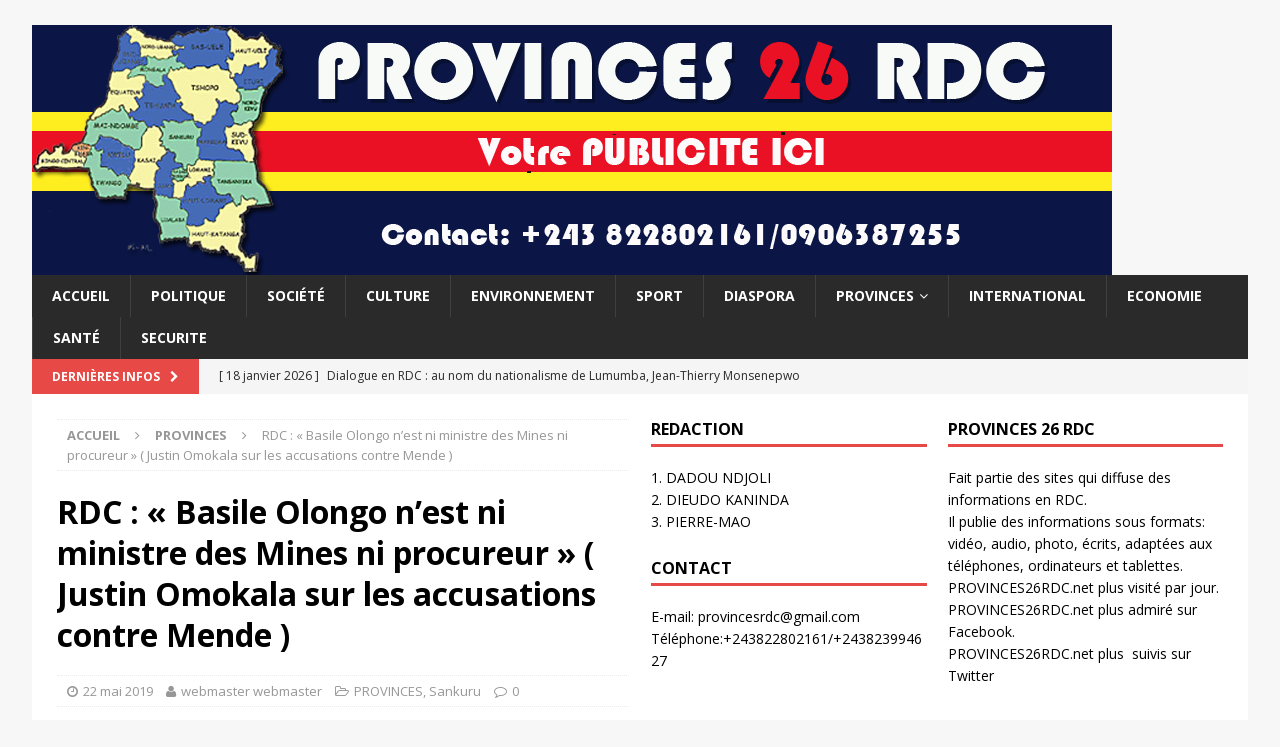

--- FILE ---
content_type: text/html; charset=UTF-8
request_url: https://provinces26rdc.com/rdc-basile-olongo-nest-ni-ministre-des-mines-ni-procureur-justin-omokala-sur-les-accusations-contre-mende/
body_size: 9700
content:
<!DOCTYPE html>
<html class="no-js mh-two-sb" lang="fr-FR">
<head>
<script data-ad-client="ca-pub-4272097278873982" async src="https://pagead2.googlesyndication.com/pagead/js/adsbygoogle.js"></script>
<meta charset="UTF-8">
<meta name="viewport" content="width=device-width, initial-scale=1.0">
<link rel="profile" href="http://gmpg.org/xfn/11" />
<link rel="pingback" href="https://provinces26rdc.com/xmlrpc.php" />
<title>RDC : « Basile Olongo n’est ni ministre des Mines ni procureur » ( Justin Omokala sur les accusations contre Mende ) &#8211; PROVINCES 26 RDC.net::: site d&#039;information</title>
<meta name='robots' content='max-image-preview:large' />
<link rel='dns-prefetch' href='//fonts.googleapis.com' />
<link rel='dns-prefetch' href='//s.w.org' />
<link rel="alternate" type="application/rss+xml" title="PROVINCES 26 RDC.net::: site d&#039;information &raquo; Flux" href="https://provinces26rdc.com/feed/" />
<link rel="alternate" type="application/rss+xml" title="PROVINCES 26 RDC.net::: site d&#039;information &raquo; Flux des commentaires" href="https://provinces26rdc.com/comments/feed/" />
<link rel="alternate" type="application/rss+xml" title="PROVINCES 26 RDC.net::: site d&#039;information &raquo; RDC : « Basile Olongo n’est ni ministre des Mines ni procureur » ( Justin Omokala sur les accusations contre Mende ) Flux des commentaires" href="https://provinces26rdc.com/rdc-basile-olongo-nest-ni-ministre-des-mines-ni-procureur-justin-omokala-sur-les-accusations-contre-mende/feed/" />
<script type="text/javascript">
window._wpemojiSettings = {"baseUrl":"https:\/\/s.w.org\/images\/core\/emoji\/14.0.0\/72x72\/","ext":".png","svgUrl":"https:\/\/s.w.org\/images\/core\/emoji\/14.0.0\/svg\/","svgExt":".svg","source":{"concatemoji":"https:\/\/provinces26rdc.com\/wp-includes\/js\/wp-emoji-release.min.js?ver=6.0.11"}};
/*! This file is auto-generated */
!function(e,a,t){var n,r,o,i=a.createElement("canvas"),p=i.getContext&&i.getContext("2d");function s(e,t){var a=String.fromCharCode,e=(p.clearRect(0,0,i.width,i.height),p.fillText(a.apply(this,e),0,0),i.toDataURL());return p.clearRect(0,0,i.width,i.height),p.fillText(a.apply(this,t),0,0),e===i.toDataURL()}function c(e){var t=a.createElement("script");t.src=e,t.defer=t.type="text/javascript",a.getElementsByTagName("head")[0].appendChild(t)}for(o=Array("flag","emoji"),t.supports={everything:!0,everythingExceptFlag:!0},r=0;r<o.length;r++)t.supports[o[r]]=function(e){if(!p||!p.fillText)return!1;switch(p.textBaseline="top",p.font="600 32px Arial",e){case"flag":return s([127987,65039,8205,9895,65039],[127987,65039,8203,9895,65039])?!1:!s([55356,56826,55356,56819],[55356,56826,8203,55356,56819])&&!s([55356,57332,56128,56423,56128,56418,56128,56421,56128,56430,56128,56423,56128,56447],[55356,57332,8203,56128,56423,8203,56128,56418,8203,56128,56421,8203,56128,56430,8203,56128,56423,8203,56128,56447]);case"emoji":return!s([129777,127995,8205,129778,127999],[129777,127995,8203,129778,127999])}return!1}(o[r]),t.supports.everything=t.supports.everything&&t.supports[o[r]],"flag"!==o[r]&&(t.supports.everythingExceptFlag=t.supports.everythingExceptFlag&&t.supports[o[r]]);t.supports.everythingExceptFlag=t.supports.everythingExceptFlag&&!t.supports.flag,t.DOMReady=!1,t.readyCallback=function(){t.DOMReady=!0},t.supports.everything||(n=function(){t.readyCallback()},a.addEventListener?(a.addEventListener("DOMContentLoaded",n,!1),e.addEventListener("load",n,!1)):(e.attachEvent("onload",n),a.attachEvent("onreadystatechange",function(){"complete"===a.readyState&&t.readyCallback()})),(e=t.source||{}).concatemoji?c(e.concatemoji):e.wpemoji&&e.twemoji&&(c(e.twemoji),c(e.wpemoji)))}(window,document,window._wpemojiSettings);
</script>
<style type="text/css">
img.wp-smiley,
img.emoji {
	display: inline !important;
	border: none !important;
	box-shadow: none !important;
	height: 1em !important;
	width: 1em !important;
	margin: 0 0.07em !important;
	vertical-align: -0.1em !important;
	background: none !important;
	padding: 0 !important;
}
</style>
	<link rel='stylesheet' id='wp-block-library-css'  href='https://provinces26rdc.com/wp-includes/css/dist/block-library/style.min.css?ver=6.0.11' type='text/css' media='all' />
<style id='global-styles-inline-css' type='text/css'>
body{--wp--preset--color--black: #000000;--wp--preset--color--cyan-bluish-gray: #abb8c3;--wp--preset--color--white: #ffffff;--wp--preset--color--pale-pink: #f78da7;--wp--preset--color--vivid-red: #cf2e2e;--wp--preset--color--luminous-vivid-orange: #ff6900;--wp--preset--color--luminous-vivid-amber: #fcb900;--wp--preset--color--light-green-cyan: #7bdcb5;--wp--preset--color--vivid-green-cyan: #00d084;--wp--preset--color--pale-cyan-blue: #8ed1fc;--wp--preset--color--vivid-cyan-blue: #0693e3;--wp--preset--color--vivid-purple: #9b51e0;--wp--preset--gradient--vivid-cyan-blue-to-vivid-purple: linear-gradient(135deg,rgba(6,147,227,1) 0%,rgb(155,81,224) 100%);--wp--preset--gradient--light-green-cyan-to-vivid-green-cyan: linear-gradient(135deg,rgb(122,220,180) 0%,rgb(0,208,130) 100%);--wp--preset--gradient--luminous-vivid-amber-to-luminous-vivid-orange: linear-gradient(135deg,rgba(252,185,0,1) 0%,rgba(255,105,0,1) 100%);--wp--preset--gradient--luminous-vivid-orange-to-vivid-red: linear-gradient(135deg,rgba(255,105,0,1) 0%,rgb(207,46,46) 100%);--wp--preset--gradient--very-light-gray-to-cyan-bluish-gray: linear-gradient(135deg,rgb(238,238,238) 0%,rgb(169,184,195) 100%);--wp--preset--gradient--cool-to-warm-spectrum: linear-gradient(135deg,rgb(74,234,220) 0%,rgb(151,120,209) 20%,rgb(207,42,186) 40%,rgb(238,44,130) 60%,rgb(251,105,98) 80%,rgb(254,248,76) 100%);--wp--preset--gradient--blush-light-purple: linear-gradient(135deg,rgb(255,206,236) 0%,rgb(152,150,240) 100%);--wp--preset--gradient--blush-bordeaux: linear-gradient(135deg,rgb(254,205,165) 0%,rgb(254,45,45) 50%,rgb(107,0,62) 100%);--wp--preset--gradient--luminous-dusk: linear-gradient(135deg,rgb(255,203,112) 0%,rgb(199,81,192) 50%,rgb(65,88,208) 100%);--wp--preset--gradient--pale-ocean: linear-gradient(135deg,rgb(255,245,203) 0%,rgb(182,227,212) 50%,rgb(51,167,181) 100%);--wp--preset--gradient--electric-grass: linear-gradient(135deg,rgb(202,248,128) 0%,rgb(113,206,126) 100%);--wp--preset--gradient--midnight: linear-gradient(135deg,rgb(2,3,129) 0%,rgb(40,116,252) 100%);--wp--preset--duotone--dark-grayscale: url('#wp-duotone-dark-grayscale');--wp--preset--duotone--grayscale: url('#wp-duotone-grayscale');--wp--preset--duotone--purple-yellow: url('#wp-duotone-purple-yellow');--wp--preset--duotone--blue-red: url('#wp-duotone-blue-red');--wp--preset--duotone--midnight: url('#wp-duotone-midnight');--wp--preset--duotone--magenta-yellow: url('#wp-duotone-magenta-yellow');--wp--preset--duotone--purple-green: url('#wp-duotone-purple-green');--wp--preset--duotone--blue-orange: url('#wp-duotone-blue-orange');--wp--preset--font-size--small: 13px;--wp--preset--font-size--medium: 20px;--wp--preset--font-size--large: 36px;--wp--preset--font-size--x-large: 42px;}.has-black-color{color: var(--wp--preset--color--black) !important;}.has-cyan-bluish-gray-color{color: var(--wp--preset--color--cyan-bluish-gray) !important;}.has-white-color{color: var(--wp--preset--color--white) !important;}.has-pale-pink-color{color: var(--wp--preset--color--pale-pink) !important;}.has-vivid-red-color{color: var(--wp--preset--color--vivid-red) !important;}.has-luminous-vivid-orange-color{color: var(--wp--preset--color--luminous-vivid-orange) !important;}.has-luminous-vivid-amber-color{color: var(--wp--preset--color--luminous-vivid-amber) !important;}.has-light-green-cyan-color{color: var(--wp--preset--color--light-green-cyan) !important;}.has-vivid-green-cyan-color{color: var(--wp--preset--color--vivid-green-cyan) !important;}.has-pale-cyan-blue-color{color: var(--wp--preset--color--pale-cyan-blue) !important;}.has-vivid-cyan-blue-color{color: var(--wp--preset--color--vivid-cyan-blue) !important;}.has-vivid-purple-color{color: var(--wp--preset--color--vivid-purple) !important;}.has-black-background-color{background-color: var(--wp--preset--color--black) !important;}.has-cyan-bluish-gray-background-color{background-color: var(--wp--preset--color--cyan-bluish-gray) !important;}.has-white-background-color{background-color: var(--wp--preset--color--white) !important;}.has-pale-pink-background-color{background-color: var(--wp--preset--color--pale-pink) !important;}.has-vivid-red-background-color{background-color: var(--wp--preset--color--vivid-red) !important;}.has-luminous-vivid-orange-background-color{background-color: var(--wp--preset--color--luminous-vivid-orange) !important;}.has-luminous-vivid-amber-background-color{background-color: var(--wp--preset--color--luminous-vivid-amber) !important;}.has-light-green-cyan-background-color{background-color: var(--wp--preset--color--light-green-cyan) !important;}.has-vivid-green-cyan-background-color{background-color: var(--wp--preset--color--vivid-green-cyan) !important;}.has-pale-cyan-blue-background-color{background-color: var(--wp--preset--color--pale-cyan-blue) !important;}.has-vivid-cyan-blue-background-color{background-color: var(--wp--preset--color--vivid-cyan-blue) !important;}.has-vivid-purple-background-color{background-color: var(--wp--preset--color--vivid-purple) !important;}.has-black-border-color{border-color: var(--wp--preset--color--black) !important;}.has-cyan-bluish-gray-border-color{border-color: var(--wp--preset--color--cyan-bluish-gray) !important;}.has-white-border-color{border-color: var(--wp--preset--color--white) !important;}.has-pale-pink-border-color{border-color: var(--wp--preset--color--pale-pink) !important;}.has-vivid-red-border-color{border-color: var(--wp--preset--color--vivid-red) !important;}.has-luminous-vivid-orange-border-color{border-color: var(--wp--preset--color--luminous-vivid-orange) !important;}.has-luminous-vivid-amber-border-color{border-color: var(--wp--preset--color--luminous-vivid-amber) !important;}.has-light-green-cyan-border-color{border-color: var(--wp--preset--color--light-green-cyan) !important;}.has-vivid-green-cyan-border-color{border-color: var(--wp--preset--color--vivid-green-cyan) !important;}.has-pale-cyan-blue-border-color{border-color: var(--wp--preset--color--pale-cyan-blue) !important;}.has-vivid-cyan-blue-border-color{border-color: var(--wp--preset--color--vivid-cyan-blue) !important;}.has-vivid-purple-border-color{border-color: var(--wp--preset--color--vivid-purple) !important;}.has-vivid-cyan-blue-to-vivid-purple-gradient-background{background: var(--wp--preset--gradient--vivid-cyan-blue-to-vivid-purple) !important;}.has-light-green-cyan-to-vivid-green-cyan-gradient-background{background: var(--wp--preset--gradient--light-green-cyan-to-vivid-green-cyan) !important;}.has-luminous-vivid-amber-to-luminous-vivid-orange-gradient-background{background: var(--wp--preset--gradient--luminous-vivid-amber-to-luminous-vivid-orange) !important;}.has-luminous-vivid-orange-to-vivid-red-gradient-background{background: var(--wp--preset--gradient--luminous-vivid-orange-to-vivid-red) !important;}.has-very-light-gray-to-cyan-bluish-gray-gradient-background{background: var(--wp--preset--gradient--very-light-gray-to-cyan-bluish-gray) !important;}.has-cool-to-warm-spectrum-gradient-background{background: var(--wp--preset--gradient--cool-to-warm-spectrum) !important;}.has-blush-light-purple-gradient-background{background: var(--wp--preset--gradient--blush-light-purple) !important;}.has-blush-bordeaux-gradient-background{background: var(--wp--preset--gradient--blush-bordeaux) !important;}.has-luminous-dusk-gradient-background{background: var(--wp--preset--gradient--luminous-dusk) !important;}.has-pale-ocean-gradient-background{background: var(--wp--preset--gradient--pale-ocean) !important;}.has-electric-grass-gradient-background{background: var(--wp--preset--gradient--electric-grass) !important;}.has-midnight-gradient-background{background: var(--wp--preset--gradient--midnight) !important;}.has-small-font-size{font-size: var(--wp--preset--font-size--small) !important;}.has-medium-font-size{font-size: var(--wp--preset--font-size--medium) !important;}.has-large-font-size{font-size: var(--wp--preset--font-size--large) !important;}.has-x-large-font-size{font-size: var(--wp--preset--font-size--x-large) !important;}
</style>
<link rel='stylesheet' id='mh-magazine-css'  href='https://provinces26rdc.com/wp-content/themes/mh-magazine/style.css?ver=3.6.1' type='text/css' media='all' />
<link rel='stylesheet' id='mh-font-awesome-css'  href='https://provinces26rdc.com/wp-content/themes/mh-magazine/includes/font-awesome.min.css' type='text/css' media='all' />
<link rel='stylesheet' id='mh-google-fonts-css'  href='https://fonts.googleapis.com/css?family=Open+Sans:300,400,400italic,600,700' type='text/css' media='all' />
<script type='text/javascript' src='https://provinces26rdc.com/wp-includes/js/jquery/jquery.min.js?ver=3.6.0' id='jquery-core-js'></script>
<script type='text/javascript' src='https://provinces26rdc.com/wp-includes/js/jquery/jquery-migrate.min.js?ver=3.3.2' id='jquery-migrate-js'></script>
<script type='text/javascript' src='https://provinces26rdc.com/wp-content/themes/mh-magazine/js/scripts.js?ver=3.6.1' id='mh-scripts-js'></script>
<link rel="https://api.w.org/" href="https://provinces26rdc.com/wp-json/" /><link rel="alternate" type="application/json" href="https://provinces26rdc.com/wp-json/wp/v2/posts/14284" /><link rel="EditURI" type="application/rsd+xml" title="RSD" href="https://provinces26rdc.com/xmlrpc.php?rsd" />
<link rel="wlwmanifest" type="application/wlwmanifest+xml" href="https://provinces26rdc.com/wp-includes/wlwmanifest.xml" /> 
<meta name="generator" content="WordPress 6.0.11" />
<link rel="canonical" href="https://provinces26rdc.com/rdc-basile-olongo-nest-ni-ministre-des-mines-ni-procureur-justin-omokala-sur-les-accusations-contre-mende/" />
<link rel='shortlink' href='https://provinces26rdc.com/?p=14284' />
<link rel="alternate" type="application/json+oembed" href="https://provinces26rdc.com/wp-json/oembed/1.0/embed?url=https%3A%2F%2Fprovinces26rdc.com%2Frdc-basile-olongo-nest-ni-ministre-des-mines-ni-procureur-justin-omokala-sur-les-accusations-contre-mende%2F" />
<link rel="alternate" type="text/xml+oembed" href="https://provinces26rdc.com/wp-json/oembed/1.0/embed?url=https%3A%2F%2Fprovinces26rdc.com%2Frdc-basile-olongo-nest-ni-ministre-des-mines-ni-procureur-justin-omokala-sur-les-accusations-contre-mende%2F&#038;format=xml" />
<!--[if lt IE 9]>
<script src="https://provinces26rdc.com/wp-content/themes/mh-magazine/js/css3-mediaqueries.js"></script>
<![endif]-->

</head>
<body id="mh-mobile" class="post-template-default single single-post postid-14284 single-format-image mh-boxed-layout mh-right-sb mh-loop-layout1 mh-widget-layout1 mh-header-transparent" itemscope="itemscope" itemtype="http://schema.org/WebPage">
<div class="mh-container mh-container-outer">

<div class="mh-header-nav-mobile clearfix"></div>
<header class="mh-header" itemscope="itemscope" itemtype="http://schema.org/WPHeader">
	<div class="mh-container mh-container-inner clearfix">
		<div class="mh-custom-header clearfix">
<a class="mh-header-image-link" href="https://provinces26rdc.com/" title="PROVINCES 26 RDC.net::: site d&#039;information" rel="home">
<img class="mh-header-image" src="https://provinces26rdc.com/wp-content/uploads/2020/05/cropped-cropped-logo_new3-1.png" height="250" width="1080" alt="PROVINCES 26 RDC.net::: site d&#039;information" />
</a>
</div>
	</div>
	<div class="mh-main-nav-wrap">
		<nav class="mh-navigation mh-main-nav mh-container mh-container-inner clearfix" itemscope="itemscope" itemtype="http://schema.org/SiteNavigationElement">
			<div class="menu-politique-container"><ul id="menu-politique" class="menu"><li id="menu-item-141" class="menu-item menu-item-type-custom menu-item-object-custom menu-item-home menu-item-141"><a href="https://provinces26rdc.com/">Accueil</a></li>
<li id="menu-item-24" class="menu-item menu-item-type-taxonomy menu-item-object-category menu-item-24"><a href="https://provinces26rdc.com/category/politique/">Politique</a></li>
<li id="menu-item-43" class="menu-item menu-item-type-taxonomy menu-item-object-category menu-item-43"><a href="https://provinces26rdc.com/category/societe/">Société</a></li>
<li id="menu-item-44" class="menu-item menu-item-type-taxonomy menu-item-object-category menu-item-44"><a href="https://provinces26rdc.com/category/culture/">Culture</a></li>
<li id="menu-item-45" class="menu-item menu-item-type-taxonomy menu-item-object-category menu-item-45"><a href="https://provinces26rdc.com/category/environnement/">Environnement</a></li>
<li id="menu-item-46" class="menu-item menu-item-type-taxonomy menu-item-object-category menu-item-46"><a href="https://provinces26rdc.com/category/sport/">Sport</a></li>
<li id="menu-item-140" class="menu-item menu-item-type-taxonomy menu-item-object-category menu-item-140"><a href="https://provinces26rdc.com/category/diaspora/">Diaspora</a></li>
<li id="menu-item-94" class="menu-item menu-item-type-taxonomy menu-item-object-category current-post-ancestor current-menu-parent current-post-parent menu-item-has-children menu-item-94"><a href="https://provinces26rdc.com/category/provinces/">PROVINCES</a>
<ul class="sub-menu">
	<li id="menu-item-95" class="menu-item menu-item-type-taxonomy menu-item-object-category menu-item-95"><a href="https://provinces26rdc.com/category/provinces/bas-uele/">Bas-Uele</a></li>
	<li id="menu-item-96" class="menu-item menu-item-type-taxonomy menu-item-object-category menu-item-96"><a href="https://provinces26rdc.com/category/provinces/equateur/">Equateur</a></li>
	<li id="menu-item-97" class="menu-item menu-item-type-taxonomy menu-item-object-category menu-item-97"><a href="https://provinces26rdc.com/category/provinces/haut-katanga/">Haut-Katanga</a></li>
	<li id="menu-item-98" class="menu-item menu-item-type-taxonomy menu-item-object-category menu-item-98"><a href="https://provinces26rdc.com/category/provinces/haut-lomami/">Haut-Lomami</a></li>
	<li id="menu-item-99" class="menu-item menu-item-type-taxonomy menu-item-object-category menu-item-99"><a href="https://provinces26rdc.com/category/provinces/haut-uele/">Haut-Uele</a></li>
	<li id="menu-item-100" class="menu-item menu-item-type-taxonomy menu-item-object-category menu-item-100"><a href="https://provinces26rdc.com/category/provinces/ituri/">Ituri</a></li>
	<li id="menu-item-101" class="menu-item menu-item-type-taxonomy menu-item-object-category menu-item-101"><a href="https://provinces26rdc.com/category/provinces/kasai/">Kasaï</a></li>
	<li id="menu-item-102" class="menu-item menu-item-type-taxonomy menu-item-object-category menu-item-102"><a href="https://provinces26rdc.com/category/provinces/kasai-central/">Kasaï-Central</a></li>
	<li id="menu-item-103" class="menu-item menu-item-type-taxonomy menu-item-object-category menu-item-103"><a href="https://provinces26rdc.com/category/provinces/kasai-oriental/">Kasaï-Oriental</a></li>
	<li id="menu-item-104" class="menu-item menu-item-type-taxonomy menu-item-object-category menu-item-104"><a href="https://provinces26rdc.com/category/provinces/kinshasa/">Kinshasa</a></li>
	<li id="menu-item-105" class="menu-item menu-item-type-taxonomy menu-item-object-category menu-item-105"><a href="https://provinces26rdc.com/category/provinces/kongo-central/">Kongo-Central</a></li>
	<li id="menu-item-106" class="menu-item menu-item-type-taxonomy menu-item-object-category menu-item-106"><a href="https://provinces26rdc.com/category/provinces/kwango/">Kwango</a></li>
	<li id="menu-item-107" class="menu-item menu-item-type-taxonomy menu-item-object-category menu-item-107"><a href="https://provinces26rdc.com/category/provinces/kwilu/">Kwilu</a></li>
	<li id="menu-item-108" class="menu-item menu-item-type-taxonomy menu-item-object-category menu-item-108"><a href="https://provinces26rdc.com/category/provinces/lomami/">Lomami</a></li>
	<li id="menu-item-109" class="menu-item menu-item-type-taxonomy menu-item-object-category menu-item-109"><a href="https://provinces26rdc.com/category/provinces/lualaba/">Lualaba</a></li>
	<li id="menu-item-110" class="menu-item menu-item-type-taxonomy menu-item-object-category menu-item-110"><a href="https://provinces26rdc.com/category/provinces/mai-ndombe/">Mai-Ndombe</a></li>
	<li id="menu-item-111" class="menu-item menu-item-type-taxonomy menu-item-object-category menu-item-111"><a href="https://provinces26rdc.com/category/provinces/maniema/">Maniema</a></li>
	<li id="menu-item-112" class="menu-item menu-item-type-taxonomy menu-item-object-category menu-item-112"><a href="https://provinces26rdc.com/category/provinces/mongala/">Mongala</a></li>
	<li id="menu-item-113" class="menu-item menu-item-type-taxonomy menu-item-object-category menu-item-113"><a href="https://provinces26rdc.com/category/provinces/nord-kivu/">Nord-Kivu</a></li>
	<li id="menu-item-114" class="menu-item menu-item-type-taxonomy menu-item-object-category menu-item-114"><a href="https://provinces26rdc.com/category/provinces/nord-ubangi/">Nord-Ubangi</a></li>
	<li id="menu-item-115" class="menu-item menu-item-type-taxonomy menu-item-object-category current-post-ancestor current-menu-parent current-post-parent menu-item-115"><a href="https://provinces26rdc.com/category/provinces/sankuru/">Sankuru</a></li>
	<li id="menu-item-116" class="menu-item menu-item-type-taxonomy menu-item-object-category menu-item-116"><a href="https://provinces26rdc.com/category/provinces/sud-kivu/">Sud-Kivu</a></li>
	<li id="menu-item-117" class="menu-item menu-item-type-taxonomy menu-item-object-category menu-item-117"><a href="https://provinces26rdc.com/category/provinces/sud-ubangi/">Sud-Ubangi</a></li>
	<li id="menu-item-118" class="menu-item menu-item-type-taxonomy menu-item-object-category menu-item-118"><a href="https://provinces26rdc.com/category/provinces/tanganyika/">Tanganyika</a></li>
	<li id="menu-item-119" class="menu-item menu-item-type-taxonomy menu-item-object-category menu-item-119"><a href="https://provinces26rdc.com/category/provinces/tshopo/">Tshopo</a></li>
	<li id="menu-item-120" class="menu-item menu-item-type-taxonomy menu-item-object-category menu-item-120"><a href="https://provinces26rdc.com/category/provinces/tshuapa/">Tshuapa</a></li>
</ul>
</li>
<li id="menu-item-9314" class="menu-item menu-item-type-taxonomy menu-item-object-category menu-item-9314"><a href="https://provinces26rdc.com/category/international/">International</a></li>
<li id="menu-item-9315" class="menu-item menu-item-type-taxonomy menu-item-object-category menu-item-9315"><a href="https://provinces26rdc.com/category/economie/">Economie</a></li>
<li id="menu-item-11481" class="menu-item menu-item-type-taxonomy menu-item-object-category menu-item-11481"><a href="https://provinces26rdc.com/category/sante/">Santé</a></li>
<li id="menu-item-11485" class="menu-item menu-item-type-taxonomy menu-item-object-category menu-item-11485"><a href="https://provinces26rdc.com/category/securite/">SECURITE</a></li>
</ul></div>		</nav>
	</div>
	</header>
	<div class="mh-subheader">
		<div class="mh-container mh-container-inner mh-row clearfix">
							<div class="mh-header-bar-content mh-header-bar-bottom-left mh-col-2-3 clearfix">
											<div class="mh-header-ticker mh-header-ticker-bottom">
							<div class="mh-ticker-bottom">
			<div class="mh-ticker-title mh-ticker-title-bottom">
			DERNIÈRES INFOS<i class="fa fa-chevron-right"></i>		</div>
		<div class="mh-ticker-content mh-ticker-content-bottom">
		<ul id="mh-ticker-loop-bottom">				<li class="mh-ticker-item mh-ticker-item-bottom">
					<a href="https://provinces26rdc.com/dialogue-en-rdc-au-nom-du-nationalisme-de-lumumba-jean-thierry-monsenepwo-pose-les-vraies-questions/" title="Dialogue en RDC : au nom du nationalisme de Lumumba, Jean-Thierry Monsenepwo pose les vraies questions">
						<span class="mh-ticker-item-date mh-ticker-item-date-bottom">
                        	[ 18 janvier 2026 ]                        </span>
						<span class="mh-ticker-item-title mh-ticker-item-title-bottom">
							Dialogue en RDC : au nom du nationalisme de Lumumba, Jean-Thierry Monsenepwo pose les vraies questions						</span>
													<span class="mh-ticker-item-cat mh-ticker-item-cat-bottom">
								<i class="fa fa-caret-right"></i>
																Politique							</span>
											</a>
				</li>				<li class="mh-ticker-item mh-ticker-item-bottom">
					<a href="https://provinces26rdc.com/nord-ubangi-alerte-maximale-a-kota-koli-face-a-larrivee-massive-des-eleveurs-mbororo/" title="Nord-Ubangi : alerte maximale à Kota-Koli face à l’arrivée massive des éleveurs Mbororo">
						<span class="mh-ticker-item-date mh-ticker-item-date-bottom">
                        	[ 18 janvier 2026 ]                        </span>
						<span class="mh-ticker-item-title mh-ticker-item-title-bottom">
							Nord-Ubangi : alerte maximale à Kota-Koli face à l’arrivée massive des éleveurs Mbororo						</span>
													<span class="mh-ticker-item-cat mh-ticker-item-cat-bottom">
								<i class="fa fa-caret-right"></i>
																Nord-Ubangi							</span>
											</a>
				</li>				<li class="mh-ticker-item mh-ticker-item-bottom">
					<a href="https://provinces26rdc.com/mbandaka-le-gouverneur-bobo-boloko-remet-des-balises-a-la-rva-pour-la-modernisation-de-laeroport/" title="Mbandaka : le gouverneur Bobo Boloko remet des balises à la RVA pour la modernisation de l’aéroport">
						<span class="mh-ticker-item-date mh-ticker-item-date-bottom">
                        	[ 18 janvier 2026 ]                        </span>
						<span class="mh-ticker-item-title mh-ticker-item-title-bottom">
							Mbandaka : le gouverneur Bobo Boloko remet des balises à la RVA pour la modernisation de l’aéroport						</span>
													<span class="mh-ticker-item-cat mh-ticker-item-cat-bottom">
								<i class="fa fa-caret-right"></i>
																Equateur							</span>
											</a>
				</li>				<li class="mh-ticker-item mh-ticker-item-bottom">
					<a href="https://provinces26rdc.com/sud-kivu-les-rebelles-du-m23-afc-toujours-visibles-a-uvira-malgre-leur-retrait-deuxieme-annonce/" title="Sud-Kivu : les rebelles du M23-AFC toujours visibles à Uvira malgré leur retrait deuxième annoncé !">
						<span class="mh-ticker-item-date mh-ticker-item-date-bottom">
                        	[ 18 janvier 2026 ]                        </span>
						<span class="mh-ticker-item-title mh-ticker-item-title-bottom">
							Sud-Kivu : les rebelles du M23-AFC toujours visibles à Uvira malgré leur retrait deuxième annoncé !						</span>
													<span class="mh-ticker-item-cat mh-ticker-item-cat-bottom">
								<i class="fa fa-caret-right"></i>
																PROVINCES							</span>
											</a>
				</li>				<li class="mh-ticker-item mh-ticker-item-bottom">
					<a href="https://provinces26rdc.com/eve-bazaiba-alerte-sur-la-presence-de-rebelles-du-m23-parmi-les-refugies-congolais-au-burundi/" title="Ève Bazaiba alerte sur la présence de rebelles du M23 parmi les réfugiés congolais au Burundi">
						<span class="mh-ticker-item-date mh-ticker-item-date-bottom">
                        	[ 18 janvier 2026 ]                        </span>
						<span class="mh-ticker-item-title mh-ticker-item-title-bottom">
							Ève Bazaiba alerte sur la présence de rebelles du M23 parmi les réfugiés congolais au Burundi						</span>
													<span class="mh-ticker-item-cat mh-ticker-item-cat-bottom">
								<i class="fa fa-caret-right"></i>
																Diaspora							</span>
											</a>
				</li>				<li class="mh-ticker-item mh-ticker-item-bottom">
					<a href="https://provinces26rdc.com/lubero-massacres-de-civils-a-kasalala-et-mausa-thanks-walaya-de-la-lucha-fustige-le-silence-de-kinshasa/" title="Lubero : Massacres de civils à Kasalala et Mausa, Thanks Walaya de la LUCHA fustige le silence de Kinshasa">
						<span class="mh-ticker-item-date mh-ticker-item-date-bottom">
                        	[ 18 janvier 2026 ]                        </span>
						<span class="mh-ticker-item-title mh-ticker-item-title-bottom">
							Lubero : Massacres de civils à Kasalala et Mausa, Thanks Walaya de la LUCHA fustige le silence de Kinshasa						</span>
													<span class="mh-ticker-item-cat mh-ticker-item-cat-bottom">
								<i class="fa fa-caret-right"></i>
																Kinshasa							</span>
											</a>
				</li>				<li class="mh-ticker-item mh-ticker-item-bottom">
					<a href="https://provinces26rdc.com/recrudescence-de-linsecurite-a-kinshasa-la-nscc-appelle-au-renforcement-de-la-gouvernance-et-au-reequipement-de-la-police-de-proximite/" title="Recrudescence de l’insécurité à Kinshasa : la NSCC appelle au renforcement de la gouvernance et au rééquipement de la police de proximité">
						<span class="mh-ticker-item-date mh-ticker-item-date-bottom">
                        	[ 18 janvier 2026 ]                        </span>
						<span class="mh-ticker-item-title mh-ticker-item-title-bottom">
							Recrudescence de l’insécurité à Kinshasa : la NSCC appelle au renforcement de la gouvernance et au rééquipement de la police de proximité						</span>
													<span class="mh-ticker-item-cat mh-ticker-item-cat-bottom">
								<i class="fa fa-caret-right"></i>
																Kinshasa							</span>
											</a>
				</li>				<li class="mh-ticker-item mh-ticker-item-bottom">
					<a href="https://provinces26rdc.com/rdc-samuel-mbemba-condamne-les-detentions-preventives-prolongees-sans-jugement/" title="RDC : Samuel Mbemba condamne les détentions préventives prolongées sans jugement">
						<span class="mh-ticker-item-date mh-ticker-item-date-bottom">
                        	[ 18 janvier 2026 ]                        </span>
						<span class="mh-ticker-item-title mh-ticker-item-title-bottom">
							RDC : Samuel Mbemba condamne les détentions préventives prolongées sans jugement						</span>
													<span class="mh-ticker-item-cat mh-ticker-item-cat-bottom">
								<i class="fa fa-caret-right"></i>
																Justice							</span>
											</a>
				</li>				<li class="mh-ticker-item mh-ticker-item-bottom">
					<a href="https://provinces26rdc.com/insecurite-a-kinshasa-la-societe-civile-appelle-au-renforcement-de-la-gouvernance-et-au-reequipement-de-la-police-de-proximite/" title="Insécurité à Kinshasa : la société civile appelle au renforcement de la gouvernance et au rééquipement de la police de proximité">
						<span class="mh-ticker-item-date mh-ticker-item-date-bottom">
                        	[ 18 janvier 2026 ]                        </span>
						<span class="mh-ticker-item-title mh-ticker-item-title-bottom">
							Insécurité à Kinshasa : la société civile appelle au renforcement de la gouvernance et au rééquipement de la police de proximité						</span>
													<span class="mh-ticker-item-cat mh-ticker-item-cat-bottom">
								<i class="fa fa-caret-right"></i>
																Kinshasa							</span>
											</a>
				</li>				<li class="mh-ticker-item mh-ticker-item-bottom">
					<a href="https://provinces26rdc.com/sud-kivu-plus-de-70-cas-de-malnutrition-severe-par-mois-enregistres-a-kalonge-kalehe/" title="Sud-Kivu : Plus de 70 cas de malnutrition sévère par mois enregistrés à Kalonge (Kalehe)">
						<span class="mh-ticker-item-date mh-ticker-item-date-bottom">
                        	[ 18 janvier 2026 ]                        </span>
						<span class="mh-ticker-item-title mh-ticker-item-title-bottom">
							Sud-Kivu : Plus de 70 cas de malnutrition sévère par mois enregistrés à Kalonge (Kalehe)						</span>
													<span class="mh-ticker-item-cat mh-ticker-item-cat-bottom">
								<i class="fa fa-caret-right"></i>
																PROVINCES							</span>
											</a>
				</li>		</ul>
	</div>
</div>						</div>
									</div>
										<div class="mh-header-bar-content mh-header-bar-bottom-right mh-col-1-3 clearfix">
									</div>
					</div>
	</div>
    
     
    
    
<div class="mh-wrapper clearfix">
	<div class="mh-main clearfix">
		<div id="main-content" class="mh-content" role="main" itemprop="mainContentOfPage"><nav class="mh-breadcrumb"><span itemscope itemtype="http://data-vocabulary.org/Breadcrumb"><a href="https://provinces26rdc.com" itemprop="url"><span itemprop="title">Accueil</span></a></span><span class="mh-breadcrumb-delimiter"><i class="fa fa-angle-right"></i></span><span itemscope itemtype="http://data-vocabulary.org/Breadcrumb"><a href="https://provinces26rdc.com/category/provinces/" itemprop="url"><span itemprop="title">PROVINCES</span></a></span><span class="mh-breadcrumb-delimiter"><i class="fa fa-angle-right"></i></span>RDC : « Basile Olongo n’est ni ministre des Mines ni procureur » ( Justin Omokala sur les accusations contre Mende )</nav>
<article id="post-14284" class="post-14284 post type-post status-publish format-image has-post-thumbnail hentry category-provinces category-sankuru post_format-post-format-image">
	<header class="entry-header clearfix"><h1 class="entry-title">RDC : « Basile Olongo n’est ni ministre des Mines ni procureur » ( Justin Omokala sur les accusations contre Mende )</h1><p class="mh-meta entry-meta">
<span class="entry-meta-date updated"><i class="fa fa-clock-o"></i><a href="https://provinces26rdc.com/2019/05/">22 mai 2019</a></span>
<span class="entry-meta-author author vcard"><i class="fa fa-user"></i><a class="fn" href="https://provinces26rdc.com/author/webmaster/">webmaster webmaster</a></span>
<span class="entry-meta-categories"><i class="fa fa-folder-open-o"></i><a href="https://provinces26rdc.com/category/provinces/" rel="category tag">PROVINCES</a>, <a href="https://provinces26rdc.com/category/provinces/sankuru/" rel="category tag">Sankuru</a></span>
<span class="entry-meta-comments"><i class="fa fa-comment-o"></i><a class="mh-comment-scroll" href="https://provinces26rdc.com/rdc-basile-olongo-nest-ni-ministre-des-mines-ni-procureur-justin-omokala-sur-les-accusations-contre-mende/#mh-comments">0</a></span>
</p>
	</header>
		<div class="entry-content clearfix">
<figure class="entry-thumbnail">
<a href="https://provinces26rdc.com/rdc-ils-mont-donne-des-coups-de-crosse-dans-la-poitrine-dans-le-dos-je-ne-sais-pas-pourquoi-mende/mende_lambert_omalanga_19_024_jpg_640_350_1-2/"><img src="https://provinces26rdc.com/wp-content/uploads/2019/05/mende_lambert_omalanga_19_024_jpg_640_350_1.jpeg" alt="" title="mende_lambert_omalanga_19_024_jpg_640_350_1" /></a>
</figure>
<div class="mh-social-top">
<div class="mh-share-buttons clearfix">
	<a class="mh-facebook" href="#" onclick="window.open('https://www.facebook.com/sharer.php?u=https://provinces26rdc.com/rdc-basile-olongo-nest-ni-ministre-des-mines-ni-procureur-justin-omokala-sur-les-accusations-contre-mende/&t=RDC : « Basile Olongo n’est ni ministre des Mines ni procureur » ( Justin Omokala sur les accusations contre Mende )', 'facebookShare', 'width=626,height=436'); return false;" title="Partager sur Facebook">
		<span class="mh-share-button"><i class="fa fa-facebook"></i></span>
	</a>
	<a class="mh-twitter" href="#" onclick="window.open('https://twitter.com/share?text=RDC : « Basile Olongo n’est ni ministre des Mines ni procureur » ( Justin Omokala sur les accusations contre Mende ) -&url=https://provinces26rdc.com/rdc-basile-olongo-nest-ni-ministre-des-mines-ni-procureur-justin-omokala-sur-les-accusations-contre-mende/', 'twitterShare', 'width=626,height=436'); return false;" title="Tweeter cet article">
		<span class="mh-share-button"><i class="fa fa-twitter"></i></span>
	</a>
	<a class="mh-pinterest" href="#" onclick="window.open('https://pinterest.com/pin/create/button/?url=https://provinces26rdc.com/rdc-basile-olongo-nest-ni-ministre-des-mines-ni-procureur-justin-omokala-sur-les-accusations-contre-mende/&media=https://provinces26rdc.com/wp-content/uploads/2019/05/mende_lambert_omalanga_19_024_jpg_640_350_1.jpeg&description=RDC : « Basile Olongo n’est ni ministre des Mines ni procureur » ( Justin Omokala sur les accusations contre Mende )', 'pinterestShare', 'width=750,height=350'); return false;" title="Pin cet article">
		<span class="mh-share-button"><i class="fa fa-pinterest"></i></span>
	</a>
	<a class="mh-googleplus" href="#" onclick="window.open('https://plusone.google.com/_/+1/confirm?hl=en-US&url=https://provinces26rdc.com/rdc-basile-olongo-nest-ni-ministre-des-mines-ni-procureur-justin-omokala-sur-les-accusations-contre-mende/', 'googleShare', 'width=626,height=436'); return false;" title="Partager sur Google+" target="_blank">
		<span class="mh-share-button"><i class="fa fa-google-plus"></i></span>
	</a>
	<a class="mh-email" href="mailto:?subject=RDC : « Basile Olongo n’est ni ministre des Mines ni procureur » ( Justin Omokala sur les accusations contre Mende )&amp;body=https://provinces26rdc.com/rdc-basile-olongo-nest-ni-ministre-des-mines-ni-procureur-justin-omokala-sur-les-accusations-contre-mende/" title="Send this article to a friend" target="_blank">
		<span class="mh-share-button"><i class="fa fa-envelope-o"></i></span>
	</a>
</div></div>
<p><strong>Justin Omokala, député provincial élu du Sankuru et porte-parole de Lambert Mende estime, dans une interview à Radio Okapi que le ministre intérimaire Basile Olongo n’a pas le droit de d’accuser Lambert Mende de détenir illégalement un diamant. Cette tâche revient au ministre des Mines ou au procureur, ajoute l’élu de Lodja.</strong></p>
<p><em>« Qui donne à Basile Olongo le pouvoir de se substituer à la justice ? Basile Olongo n’est ni ministre des Mines, ni Procureur. Le ministre de l’Intérieur peut juger un député national ? pour le reste, c’est un petit règlement de compte. Qui a accusé Mende ? Même si Mende est accusé, ce n’est pas au ministre de l’Intérieur de le faire arrêter »</em>, a réagi Justin Omokala.</p>
<p>Selon lui, le ministre de l’Intérieur n’évoque ni les noms des accusateurs ni l’infraction commise par le ministre honoraire Lambert Mende. Le député Mende a agi, poursuit-il, en conformité avec la loi.</p>
<p>Le vice-Premier ministre à l’Intérieur, Basile Olongo a déclaré lundi que le député Lambert Mende devait répondre devant la justice pour détention illégale d&rsquo;un diamant découvert par des creuseurs artisanaux clandestins venus du Sankuru.</p>
<p>Justin Omokala ne l&rsquo;entend pas de cette oreille. « Le nouveau code minier dit ceci : le manuel de procédure de traçabilité des produits miniers de l’exploitation artisanale appartient aux Congolais. Et les procédures de vente et d’obtention sont fixées par une loi organique.</p>
<p>Les directeurs provinciaux des mines dans leurs attributions donnent des autorisations d’exploitation artisanale. Le gouverneur de province entérine. Vous pensez que ces artisanaux du Sankuru n’avaient pas des documents qui couvrent leurs activités ?», s’interroge Justin Omokala.</p>
<div class="mh-social-bottom">
<div class="mh-share-buttons clearfix">
	<a class="mh-facebook" href="#" onclick="window.open('https://www.facebook.com/sharer.php?u=https://provinces26rdc.com/rdc-basile-olongo-nest-ni-ministre-des-mines-ni-procureur-justin-omokala-sur-les-accusations-contre-mende/&t=RDC : « Basile Olongo n’est ni ministre des Mines ni procureur » ( Justin Omokala sur les accusations contre Mende )', 'facebookShare', 'width=626,height=436'); return false;" title="Partager sur Facebook">
		<span class="mh-share-button"><i class="fa fa-facebook"></i></span>
	</a>
	<a class="mh-twitter" href="#" onclick="window.open('https://twitter.com/share?text=RDC : « Basile Olongo n’est ni ministre des Mines ni procureur » ( Justin Omokala sur les accusations contre Mende ) -&url=https://provinces26rdc.com/rdc-basile-olongo-nest-ni-ministre-des-mines-ni-procureur-justin-omokala-sur-les-accusations-contre-mende/', 'twitterShare', 'width=626,height=436'); return false;" title="Tweeter cet article">
		<span class="mh-share-button"><i class="fa fa-twitter"></i></span>
	</a>
	<a class="mh-pinterest" href="#" onclick="window.open('https://pinterest.com/pin/create/button/?url=https://provinces26rdc.com/rdc-basile-olongo-nest-ni-ministre-des-mines-ni-procureur-justin-omokala-sur-les-accusations-contre-mende/&media=https://provinces26rdc.com/wp-content/uploads/2019/05/mende_lambert_omalanga_19_024_jpg_640_350_1.jpeg&description=RDC : « Basile Olongo n’est ni ministre des Mines ni procureur » ( Justin Omokala sur les accusations contre Mende )', 'pinterestShare', 'width=750,height=350'); return false;" title="Pin cet article">
		<span class="mh-share-button"><i class="fa fa-pinterest"></i></span>
	</a>
	<a class="mh-googleplus" href="#" onclick="window.open('https://plusone.google.com/_/+1/confirm?hl=en-US&url=https://provinces26rdc.com/rdc-basile-olongo-nest-ni-ministre-des-mines-ni-procureur-justin-omokala-sur-les-accusations-contre-mende/', 'googleShare', 'width=626,height=436'); return false;" title="Partager sur Google+" target="_blank">
		<span class="mh-share-button"><i class="fa fa-google-plus"></i></span>
	</a>
	<a class="mh-email" href="mailto:?subject=RDC : « Basile Olongo n’est ni ministre des Mines ni procureur » ( Justin Omokala sur les accusations contre Mende )&amp;body=https://provinces26rdc.com/rdc-basile-olongo-nest-ni-ministre-des-mines-ni-procureur-justin-omokala-sur-les-accusations-contre-mende/" title="Send this article to a friend" target="_blank">
		<span class="mh-share-button"><i class="fa fa-envelope-o"></i></span>
	</a>
</div></div>
	</div></article><nav class="mh-post-nav mh-row clearfix" itemscope="itemscope" itemtype="http://schema.org/SiteNavigationElement">
<div class="mh-col-1-2 mh-post-nav-item mh-post-nav-prev">
<a href="https://provinces26rdc.com/rdc-sil-ny-a-pas-eu-de-troisieme-faux-penalty-cest-grace-aux-kinois-jaurai-un-bic-rouge-katumbi-par-rapport-au-pouvoir/" rel="prev"><img width="80" height="60" src="https://provinces26rdc.com/wp-content/uploads/2019/05/katumbi_moise_presse_lshi_19_000_jpg_640_350_1-80x60.jpeg" class="attachment-mh-magazine-small size-mh-magazine-small wp-post-image" alt="" srcset="https://provinces26rdc.com/wp-content/uploads/2019/05/katumbi_moise_presse_lshi_19_000_jpg_640_350_1-80x60.jpeg 80w, https://provinces26rdc.com/wp-content/uploads/2019/05/katumbi_moise_presse_lshi_19_000_jpg_640_350_1-326x245.jpeg 326w" sizes="(max-width: 80px) 100vw, 80px" /><span>Précédent</span><p>RDC : « S’il n’y a pas eu de troisième faux penalty, c’est grâce aux Kinois »  « J’aurai un bic rouge »  (Katumbi par rapport au pouvoir )</p></a></div>
<div class="mh-col-1-2 mh-post-nav-item mh-post-nav-next">
<a href="https://provinces26rdc.com/rdc-la-societe-civile-appelle-sylvestre-ilunga-a-ne-pas-integrer-dans-son-gouvernement-les-criminels-economiques/" rel="next"><img width="80" height="60" src="https://provinces26rdc.com/wp-content/uploads/2019/05/civil-20190521160824317573-3-80x60.jpg" class="attachment-mh-magazine-small size-mh-magazine-small wp-post-image" alt="" loading="lazy" srcset="https://provinces26rdc.com/wp-content/uploads/2019/05/civil-20190521160824317573-3-80x60.jpg 80w, https://provinces26rdc.com/wp-content/uploads/2019/05/civil-20190521160824317573-3-326x245.jpg 326w" sizes="(max-width: 80px) 100vw, 80px" /><span>Suivant</span><p>RDC : La société civile appelle Sylvestre Ilunga à ne pas intégrer dans son gouvernement les criminels économiques</p></a></div>
</nav>
		<h4 id="mh-comments" class="mh-widget-title mh-comment-form-title">
			<span class="mh-widget-title-inner">
				Soyez le premier à commenter			</span>
		</h4>	<div id="respond" class="comment-respond">
		<h3 id="reply-title" class="comment-reply-title">Laisser un commentaire <small><a rel="nofollow" id="cancel-comment-reply-link" href="/rdc-basile-olongo-nest-ni-ministre-des-mines-ni-procureur-justin-omokala-sur-les-accusations-contre-mende/#respond" style="display:none;">Annuler la réponse</a></small></h3><form action="https://provinces26rdc.com/wp-comments-post.php" method="post" id="commentform" class="comment-form" novalidate><p class="comment-notes">Votre adresse de messagerie ne sera pas publi&eacute;e.</p><p class="comment-form-comment"><label for="comment">Commentaire</label><br/><textarea id="comment" name="comment" cols="45" rows="5" aria-required="true"></textarea></p><p class="comment-form-author"><label for="author">Nom </label><span class="required">*</span><br/><input id="author" name="author" type="text" value="" size="30" aria-required='true' /></p>
<p class="comment-form-email"><label for="email">Courriel </label><span class="required">*</span><br/><input id="email" name="email" type="text" value="" size="30" aria-required='true' /></p>
<p class="comment-form-url"><label for="url">Site web</label><br/><input id="url" name="url" type="text" value="" size="30" /></p>
<p class="form-submit"><input name="submit" type="submit" id="submit" class="submit" value="Laisser un commentaire" /> <input type='hidden' name='comment_post_ID' value='14284' id='comment_post_ID' />
<input type='hidden' name='comment_parent' id='comment_parent' value='0' />
</p></form>	</div><!-- #respond -->
			</div>
			<aside class="mh-widget-col-1 mh-sidebar" itemscope="itemscope" itemtype="http://schema.org/WPSideBar"><div id="text-14" class="mh-widget widget_text"><h4 class="mh-widget-title"><span class="mh-widget-title-inner">REDACTION</span></h4>			<div class="textwidget"><p>1. DADOU NDJOLI<br />
2. DIEUDO KANINDA<br />
3. PIERRE-MAO</p>
</div>
		</div><div id="text-7" class="mh-widget widget_text"><h4 class="mh-widget-title"><span class="mh-widget-title-inner">contact</span></h4>			<div class="textwidget"><ul>
<li>E-mail: provincesrdc@gmail.com</li>
<li>Téléphone:+243822802161/+243823994627</li>
</ul>
</div>
		</div>	</aside>	</div>
    <aside class="mh-widget-col-1 mh-sidebar-2 mh-sidebar-wide" itemscope="itemscope" itemtype="http://schema.org/WPSideBar">
<div id="text-11" class="mh-widget widget_text"><h4 class="mh-widget-title"><span class="mh-widget-title-inner">Provinces 26 RDC</span></h4>			<div class="textwidget"><ul>
<li>Fait partie des sites qui diffuse des informations en RDC.</li>
<li>Il publie des informations sous formats: vidéo, audio, photo, écrits, adaptées aux téléphones, ordinateurs et tablettes.</li>
<li>PROVINCES26RDC.net plus visité par jour.</li>
<li>PROVINCES26RDC.net plus admiré sur Facebook.</li>
<li>PROVINCES26RDC.net plus  suivis sur Twitter</li>
</ul>
</div>
		</div></aside>
</div>
	<div class="mh-footer-nav-mobile"></div>
	<nav class="mh-navigation mh-footer-nav" itemscope="itemscope" itemtype="http://schema.org/SiteNavigationElement">
		<div class="mh-container mh-container-inner clearfix">
			<div class="menu-politique-container"><ul id="menu-politique-1" class="menu"><li class="menu-item menu-item-type-custom menu-item-object-custom menu-item-home menu-item-141"><a href="https://provinces26rdc.com/">Accueil</a></li>
<li class="menu-item menu-item-type-taxonomy menu-item-object-category menu-item-24"><a href="https://provinces26rdc.com/category/politique/">Politique</a></li>
<li class="menu-item menu-item-type-taxonomy menu-item-object-category menu-item-43"><a href="https://provinces26rdc.com/category/societe/">Société</a></li>
<li class="menu-item menu-item-type-taxonomy menu-item-object-category menu-item-44"><a href="https://provinces26rdc.com/category/culture/">Culture</a></li>
<li class="menu-item menu-item-type-taxonomy menu-item-object-category menu-item-45"><a href="https://provinces26rdc.com/category/environnement/">Environnement</a></li>
<li class="menu-item menu-item-type-taxonomy menu-item-object-category menu-item-46"><a href="https://provinces26rdc.com/category/sport/">Sport</a></li>
<li class="menu-item menu-item-type-taxonomy menu-item-object-category menu-item-140"><a href="https://provinces26rdc.com/category/diaspora/">Diaspora</a></li>
<li class="menu-item menu-item-type-taxonomy menu-item-object-category current-post-ancestor current-menu-parent current-post-parent menu-item-has-children menu-item-94"><a href="https://provinces26rdc.com/category/provinces/">PROVINCES</a>
<ul class="sub-menu">
	<li class="menu-item menu-item-type-taxonomy menu-item-object-category menu-item-95"><a href="https://provinces26rdc.com/category/provinces/bas-uele/">Bas-Uele</a></li>
	<li class="menu-item menu-item-type-taxonomy menu-item-object-category menu-item-96"><a href="https://provinces26rdc.com/category/provinces/equateur/">Equateur</a></li>
	<li class="menu-item menu-item-type-taxonomy menu-item-object-category menu-item-97"><a href="https://provinces26rdc.com/category/provinces/haut-katanga/">Haut-Katanga</a></li>
	<li class="menu-item menu-item-type-taxonomy menu-item-object-category menu-item-98"><a href="https://provinces26rdc.com/category/provinces/haut-lomami/">Haut-Lomami</a></li>
	<li class="menu-item menu-item-type-taxonomy menu-item-object-category menu-item-99"><a href="https://provinces26rdc.com/category/provinces/haut-uele/">Haut-Uele</a></li>
	<li class="menu-item menu-item-type-taxonomy menu-item-object-category menu-item-100"><a href="https://provinces26rdc.com/category/provinces/ituri/">Ituri</a></li>
	<li class="menu-item menu-item-type-taxonomy menu-item-object-category menu-item-101"><a href="https://provinces26rdc.com/category/provinces/kasai/">Kasaï</a></li>
	<li class="menu-item menu-item-type-taxonomy menu-item-object-category menu-item-102"><a href="https://provinces26rdc.com/category/provinces/kasai-central/">Kasaï-Central</a></li>
	<li class="menu-item menu-item-type-taxonomy menu-item-object-category menu-item-103"><a href="https://provinces26rdc.com/category/provinces/kasai-oriental/">Kasaï-Oriental</a></li>
	<li class="menu-item menu-item-type-taxonomy menu-item-object-category menu-item-104"><a href="https://provinces26rdc.com/category/provinces/kinshasa/">Kinshasa</a></li>
	<li class="menu-item menu-item-type-taxonomy menu-item-object-category menu-item-105"><a href="https://provinces26rdc.com/category/provinces/kongo-central/">Kongo-Central</a></li>
	<li class="menu-item menu-item-type-taxonomy menu-item-object-category menu-item-106"><a href="https://provinces26rdc.com/category/provinces/kwango/">Kwango</a></li>
	<li class="menu-item menu-item-type-taxonomy menu-item-object-category menu-item-107"><a href="https://provinces26rdc.com/category/provinces/kwilu/">Kwilu</a></li>
	<li class="menu-item menu-item-type-taxonomy menu-item-object-category menu-item-108"><a href="https://provinces26rdc.com/category/provinces/lomami/">Lomami</a></li>
	<li class="menu-item menu-item-type-taxonomy menu-item-object-category menu-item-109"><a href="https://provinces26rdc.com/category/provinces/lualaba/">Lualaba</a></li>
	<li class="menu-item menu-item-type-taxonomy menu-item-object-category menu-item-110"><a href="https://provinces26rdc.com/category/provinces/mai-ndombe/">Mai-Ndombe</a></li>
	<li class="menu-item menu-item-type-taxonomy menu-item-object-category menu-item-111"><a href="https://provinces26rdc.com/category/provinces/maniema/">Maniema</a></li>
	<li class="menu-item menu-item-type-taxonomy menu-item-object-category menu-item-112"><a href="https://provinces26rdc.com/category/provinces/mongala/">Mongala</a></li>
	<li class="menu-item menu-item-type-taxonomy menu-item-object-category menu-item-113"><a href="https://provinces26rdc.com/category/provinces/nord-kivu/">Nord-Kivu</a></li>
	<li class="menu-item menu-item-type-taxonomy menu-item-object-category menu-item-114"><a href="https://provinces26rdc.com/category/provinces/nord-ubangi/">Nord-Ubangi</a></li>
	<li class="menu-item menu-item-type-taxonomy menu-item-object-category current-post-ancestor current-menu-parent current-post-parent menu-item-115"><a href="https://provinces26rdc.com/category/provinces/sankuru/">Sankuru</a></li>
	<li class="menu-item menu-item-type-taxonomy menu-item-object-category menu-item-116"><a href="https://provinces26rdc.com/category/provinces/sud-kivu/">Sud-Kivu</a></li>
	<li class="menu-item menu-item-type-taxonomy menu-item-object-category menu-item-117"><a href="https://provinces26rdc.com/category/provinces/sud-ubangi/">Sud-Ubangi</a></li>
	<li class="menu-item menu-item-type-taxonomy menu-item-object-category menu-item-118"><a href="https://provinces26rdc.com/category/provinces/tanganyika/">Tanganyika</a></li>
	<li class="menu-item menu-item-type-taxonomy menu-item-object-category menu-item-119"><a href="https://provinces26rdc.com/category/provinces/tshopo/">Tshopo</a></li>
	<li class="menu-item menu-item-type-taxonomy menu-item-object-category menu-item-120"><a href="https://provinces26rdc.com/category/provinces/tshuapa/">Tshuapa</a></li>
</ul>
</li>
<li class="menu-item menu-item-type-taxonomy menu-item-object-category menu-item-9314"><a href="https://provinces26rdc.com/category/international/">International</a></li>
<li class="menu-item menu-item-type-taxonomy menu-item-object-category menu-item-9315"><a href="https://provinces26rdc.com/category/economie/">Economie</a></li>
<li class="menu-item menu-item-type-taxonomy menu-item-object-category menu-item-11481"><a href="https://provinces26rdc.com/category/sante/">Santé</a></li>
<li class="menu-item menu-item-type-taxonomy menu-item-object-category menu-item-11485"><a href="https://provinces26rdc.com/category/securite/">SECURITE</a></li>
</ul></div>		</div>
	</nav>
<div class="mh-copyright-wrap">
	<div class="mh-container mh-container-inner clearfix">
		<p class="mh-copyright">
			Copyright © 2017 Provinces 26 SARL | par iservices Telecom		</p>
	</div>
</div>
<a href="#" class="mh-back-to-top"><i class="fa fa-chevron-up"></i></a>
</div><!-- .mh-container-outer -->
<script type='text/javascript' src='https://provinces26rdc.com/wp-includes/js/comment-reply.min.js?ver=6.0.11' id='comment-reply-js'></script>
</body>
</html>

--- FILE ---
content_type: text/html; charset=utf-8
request_url: https://www.google.com/recaptcha/api2/aframe
body_size: 265
content:
<!DOCTYPE HTML><html><head><meta http-equiv="content-type" content="text/html; charset=UTF-8"></head><body><script nonce="vX22Bb_1fmg7-BcYLi8s_Q">/** Anti-fraud and anti-abuse applications only. See google.com/recaptcha */ try{var clients={'sodar':'https://pagead2.googlesyndication.com/pagead/sodar?'};window.addEventListener("message",function(a){try{if(a.source===window.parent){var b=JSON.parse(a.data);var c=clients[b['id']];if(c){var d=document.createElement('img');d.src=c+b['params']+'&rc='+(localStorage.getItem("rc::a")?sessionStorage.getItem("rc::b"):"");window.document.body.appendChild(d);sessionStorage.setItem("rc::e",parseInt(sessionStorage.getItem("rc::e")||0)+1);localStorage.setItem("rc::h",'1768782392642');}}}catch(b){}});window.parent.postMessage("_grecaptcha_ready", "*");}catch(b){}</script></body></html>